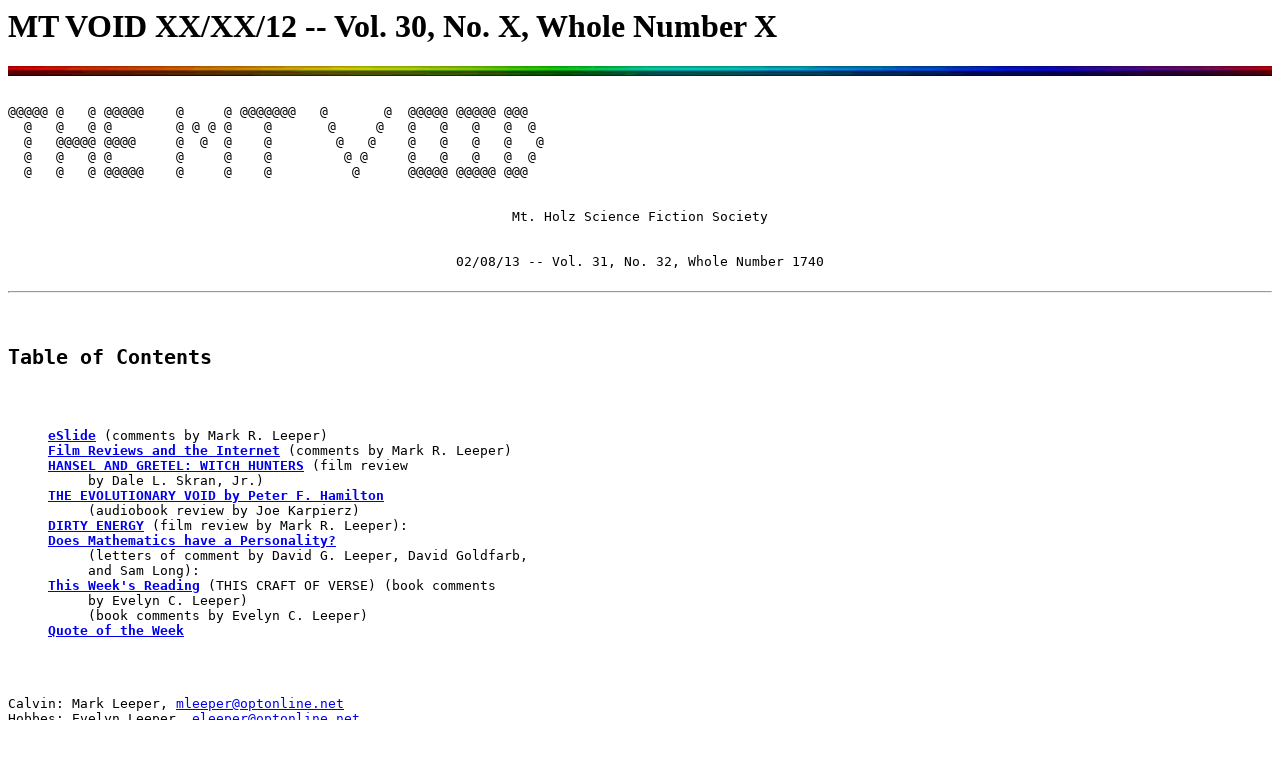

--- FILE ---
content_type: text/html
request_url: http://leepers.us/mtvoid/2013/VOID0208.htm
body_size: 14435
content:
<HTML><HEAD>
<BODY BGCOLOR="#ffffff">
<TITLE>MT VOID 02/08/13 -- Vol. 31, No. 32, Whole Number 1740</TITLE></HEAD><BODY>
<H1>MT VOID XX/XX/12 -- Vol. 30, No. X, Whole Number X</H1>
<IMG SRC="spectbar.gif" WIDTH="100%" HEIGHT="10" SGI_SETWIDTH SGI_SETHEIGHT>
<PRE>

@@@@@ @   @ @@@@@    @     @ @@@@@@@   @       @  @@@@@ @@@@@ @@@
  @   @   @ @        @ @ @ @    @       @     @   @   @   @   @  @
  @   @@@@@ @@@@     @  @  @    @        @   @    @   @   @   @   @
  @   @   @ @        @     @    @         @ @     @   @   @   @  @
  @   @   @ @@@@@    @     @    @          @      @@@@@ @@@@@ @@@

<CENTER>
Mt. Holz Science Fiction Society
<BR>
02/08/13 -- Vol. 31, No. 32, Whole Number 1740
</CENTER>
<HR>

<H2>Table of Contents</H2>
<UL>
<A HREF=#eslide><B>eSlide</B></A> (comments by Mark R. Leeper)
<A HREF=#reviews><B>Film Reviews and the Internet</B></A> (comments by Mark R. Leeper)
<A HREF=#hansel><B>HANSEL AND GRETEL: WITCH HUNTERS</B></A> (film review 
&nbsp;&nbsp;&nbsp;&nbsp;&nbsp;by Dale L. Skran, Jr.)
<A HREF=#evolutionary><B>THE EVOLUTIONARY VOID by Peter F. Hamilton</B></A> 
&nbsp;&nbsp;&nbsp;&nbsp;&nbsp;(audiobook review by Joe Karpierz)
<A HREF=#energy><B>DIRTY ENERGY</B></A> (film review by Mark R. Leeper):
<A HREF=#mathpersonality><B>Does Mathematics have a Personality?</B></A> 
&nbsp;&nbsp;&nbsp;&nbsp;&nbsp;(letters of comment by David G. Leeper, David Goldfarb, 
&nbsp;&nbsp;&nbsp;&nbsp;&nbsp;and Sam Long):
<A HREF=#reading><B>This Week's Reading</B></A> (THIS CRAFT OF VERSE) (book comments 
&nbsp;&nbsp;&nbsp;&nbsp;&nbsp;by Evelyn C. Leeper)
&nbsp;&nbsp;&nbsp;&nbsp;&nbsp;(book comments by Evelyn C. Leeper)
<A HREF=#quote><B>Quote of the Week</B></A>
</UL>
&nbsp;&nbsp;&nbsp;&nbsp;&nbsp;

Calvin: Mark Leeper, <A HREF=mailto:mleeper@optonline.net>mleeper@optonline.net</A>
Hobbes: Evelyn Leeper, <A HREF=mailto:eleeper@optonline.net>eleeper@optonline.net</A>
Back issues at <A HREF=http://leepers.us/mtvoid/>http://leepers.us/mtvoid/</A>
All material is copyrighted by author unless otherwise noted.
All comments sent will be assumed authorized for inclusion 
unless otherwise noted.

To subscribe, send mail to <A HREF=mailto:mtvoid-subscribe@yahoogroups.com>mtvoid-subscribe@yahoogroups.com</A>
To unsubscribe, send mail to <A HREF=mailto:mtvoid-unsubscribe@yahoogroups.com>mtvoid-unsubscribe@yahoogroups.com</A>
</PRE>


<HR>
<P><A NAME=eslide><B>eSlide</B></A> (comments by Mark R. Leeper):
<P>
Yes, we live in an amazing world of technological progress.  While 
we were sleeping we have this tremendous advance come upon us.  If 
eSlide is here, can the singularity be far behind?  With eSlide you 
can compute logarithms, square roots, cube roots, exponentials to 
two and even three decimal places.  Now there is nothing to carry 
hanging from your belt.  If you have access to the Internet you 
have access to eSlide, the on-line virtual slide rule.
<P>
<A HREF=http://www.antiquark.com/sliderule/sim/n4es/virtual-n4es.html> 
http://www.antiquark.com/sliderule/sim/n4es/virtual-n4es.html></A> 
<P>
[-mrl]

<HR>
<P><A NAME=reviews><B>Film Reviews and the Internet</B></A> (comments by Mark R. Leeper):
<P>
I am a fan of the film FIVE MILLION YEARS TO EARTH.  For a long 
time it was very little known in this country, though under the 
correct title, QUATERMASS AND THE PIT, it is very popular in 
Britain.  Sadly it was for years very hard to find in the United 
States.  These days it very frequently shows up on people's lists 
of the best science fiction films.  But that has taken years.
<P>
It did get a tiny release in this country and the New York Times 
critic claimed he saw it and it was boring.  He said he "slipped 
out while the others were sleeping."  (I might say that most people 
find this film about as boring as THE GUNS OF NAVARONE.)  He said 
nothing substantive about the film and I suspect he did not 
actually see it.  Or perhaps his taste is just very different from 
most people's.
<P>
Then in 1973 that film showed up on network television and in 
Judith Crist's review in weekly TV guide she called it "soporific 
and sophomoric."  She sounded like she had read the New York Times 
review.  My opinion is that it is neither soporific nor sophomoric.  
And my opinion seems to be the most common if I look on the 
Internet at Rotten Tomatoes (and for newer films Meta-critic).  And 
that ability to look on the Internet is key.
<P>
After being slammed by two critics very few people thought seeing 
the film was worthwhile.  Undaunted I recommended the film for 
years and finally, perhaps partially due to my efforts, the film 
has gotten some recognition.  But one or two critics probably 
condemned the film in the US to obscurity for decades.
<P>
That was then.  This is now.
<P>
Then a major critic like Judith Crist could say that FIVE MILLION 
YEARS TO EARTH was boring and stupid, and she would do a lot of 
damage.  Her review in TV Guide would be all that anyone would ever 
see.
<P>
This is now.  Today people would know Crist did not like it but 
that eighty percent of critics were favorable on RottonTomatoes.com 
and recommended the film.  Today one or two critics would not have 
the power to sink a film.  With electronic connectivity it is much 
easier to find the opinions of people like you and perhaps critics 
you trust.
<P>
That is a significant shift in reviewing over the years.  Film 
reviewing is much more democratic with much more data available on 
who does or does not like the film and why.  That is an advantage.
<P>
One of the negative aspects is that not everybody reviewing films 
really knows cinema (English translation: has my taste).  But even 
if you take just the overall public opinion of a film that is 
something of a guide as to whether you will like the film or not.
<P>
But that is also bad news.  I suspect there will soon be no really 
good career film reviewers left.  The market is going to people who 
review for free.  There is little point in a newspaper hiring a 
career film critic, and having to give him medical benefits and a 
pension.  And such newspapers and their critics are a thing of the 
past.  Newspapers are dying because anyone with an Internet 
connection can get free news, free editorials, free film criticism, 
free movies, and a lot more for that magic price of free.  And some 
of this is valuable and a lot comes through the rule you get what 
you pay for.  Few people feel responsibility to people who are 
getting things free.
<P>
That is the downside.  The upside is that Judith Crist cannot 
really help or hurt a film very much.  She is just one of many 
people commenting on it.  Even her knowledge of film might 
discourage some readers.  They want to know what people LIKE THEM 
thought of the film, not an ivory tower film critic.  And they are 
actually right.  The professional critic may be downgrading a film 
because it borrows a lot from films that are thirty years older.  
But to a reader who has seen no films more than twenty years old, 
that would not be a drawback.
<P>
It is no longer true that one or two bad critics can do any real 
damage to a film.  In the future people who disagree will come to 
know what critics they can trust.  Boston area critic and friend 
Dan Kimmel frequently disagrees with me on films.  I like to read 
his reviews knowing we will disagree.  After all I have little to 
learn from someone who shares my tastes.
<P>
The real downside of the new environment is that once you can get 
the best and most reliable film reviews for free, nobody will be 
making a career of reviewing films.  That means the quality of film 
criticism will probably suffer in the years to come.  My guess is 
that there will be fewer people with an interest in the Italian 
Neo-realist movement or the French New Wave.  New cinema fans will 
have a disproportionate interest in the films of the then previous 
ten years.  Newer filmgoers have always given less attention to 
older films.  That is so much so that VERTIGO (1958) has replaced 
displaced CITIZEN KANE (1941) in Sight and Sounds poll of the best 
films of all time.  And in turn Hitchcock's place will be much less 
secure in a decade or so.
<P>
I am not saying the environment now is better or worse than it used 
to be, but it is different and that has its upsides and downsides.  
[-mrl]

<HR>
<P><A NAME=hansel><B>HANSEL AND GRETEL: WITCH HUNTERS</B></A> (film review by Dale L. Skran, Jr.):
<P>
At 18% on the tomato meter, we can assume that the critics who 
bothered to see HANSEL AND GRETEL: WITCH HUNTERS didn't like it 
very much.  However, since it opened on the box office as #1, it 
may be that audiences will disagree.  As for myself, I went to see 
it on the strength of Dan Kimmel's favorable review, and I was not 
disappointed.
<P>
Starring Jeremy Renner (HURT LOCKER, AVENGERS, BOURNE LEGACY) as 
Hasel, Gemma Arterton (QUANTUM OF SOLACE, TESS OF D'URBERVILLES, 
PRINCE OF PERSIA) as Gretel, and Famke Janssen (X-MEN) as Muriel, 
the head bad witch, HANSEL AND GRETEL provides a hearty dose of B-
movie action and fun, coupled with a plot more complex and 
reasonable that is often the case in such films.  HANSEL AND GRETEL 
has at its core the original fairy tale of Hansel and Gretel 
finding the gingerbread house in the woods.  Somewhat like WICKED, 
HANSEL AND GRETEL fills in both what happened afterwards and what 
happened before the events chronicled in the oft-told tale of two 
brave children who escape the clutches of a rather nasty witch who 
wants to eat them.
<P>
H&G functions as a pastiche of old Hammer horror films, super-hero 
tales, and ROAD WARRIOR stitched together with healthy helpings of 
R-rated gore.  I haven't seen a real R movie in a while, and, well, 
they're a lot more violent than PG-13.  It was a bit refreshing to 
see Gretel relying on some old time street fighting standbys rather 
than fancy martial arts moves.  Be warned--if you don't have a 
pretty high toleration for blood, don't see this movie.
<P>
I'm going to skip over the plot, which has a number of twists and 
turns, leading you and the main characters to someplace rather 
different than you might expect.  Famke Janssen is entertainingly 
evil as the leader of the witches, channeling her Dark Phoenix look 
from the X-MEN: THE LAST STAND.  Renner and Arterton play Hansel 
and Gretel straight, as grimly determined witch hunters who, as 
action heroes, are not exactly deep.
<P>
Just to make things clear, HANSEL AND GRETEL strikes back to the 
old-fashioned, pre-BEWITCHED view of witches as ugly evil monsters 
who eat children.   At the same time, the movie does balance this 
off with a series of events that graphically show how scared people 
can start burning anyone close to hand as a witch.  Also, and to 
the disappointment of a lot of critics, HANSEL AND GRETEL is *not* 
a parody.  There is a certain species of critic that can't abide 
fantasy or SF unless it is political or a parody.   HANSEL AND 
GRETEL is neither.
<P>
I'm rating HANSEL AND GRETEL a solid +1 for those who like violent 
action fantasy movies.  It is considerably better than such recent 
fair as the 2010 version of CLASH OF THE TITANS or the 2011 CONAN 
THE BARBARIAN.   There is one rather mild sex scene, but large 
amounts of horror violence and plain old head chopping violence.  
Rated R for a reason and not for kids.  [-dls]
<P>
[Note, the +1 rating is on the rating scale I use, -4 to +4, or 
6/10.  Thanks, Dale.  -mrl]
 
<HR>
<P><A NAME=evolutionary><B>THE EVOLUTIONARY VOID by Peter F. Hamilton</B></A> (copyright 2010, Tantor Audio; 24 hours, 45 minutes; narrated by John Lee) (audiobook review by Joe Karpierz):
<P>
In contrast to 2312 (which I reviewed previously here in the MT 
VOID), the conclusion to Peter F. Hamilton's "Void Trilogy", THE 
EVOLUTIONARY VOID, is one big thrill ride which really doesn't let 
up.  Hamilton is rapidly become one of my favorite authors simply 
because he writes the kind of stuff that I enjoy and remember 
reading ages ago when I was growing up, and yet is not so old 
fashioned as to be tired and worn out.  Hamilton's stuff gives the 
reader the sense of wonder that seems to have all but disappeared 
in today's literary SF scene, where it is completely apparent that 
style is more important to the writer than story.
<P>
To recap:  the Void is a pocket universe within our universe.  It 
occasionally expands, destroying portions of our galaxy when it 
does so.  Inigo, the First Dreamer, shared his dreams of The Water 
Walker, a powerful telekinetic (everyone in the Void has these 
powers, but Edeard, the Water Walker, is the strongest) and kind of 
savior to the people on his planet.  Edeard's race of people are 
former residents of the galaxy outside who were let in to the Void 
a long time ago.  The result of the revealed dreams (to get back to 
that) is that a pilgrimage by followers of Inigo to go back into 
the Void to live the idyllic life that can be found there.  The 
thing that is really drawing everyone there is the fact that you 
can "reset" the universe back in time to "correct" your mistakes, 
thus living a happy and carefree life.  The downside for the galaxy 
is that resetting takes up power, which the Void gets by expanding 
and eating planets and star systems, thus destroying parts of the 
galaxy.
<P>
So, of course, back in the Commonwealth, there are factions out to 
stop the Pilgrimage.  Araminta, the Second Dreamer, has been in 
hiding from Living Dream (the folks on the Pilgrimage) and just 
about everyone else including the psycho killer Cat, detective 
Paula Myo, and members of other factions who want her for their own 
gains.  Araminta, in her role as the Second Dreamer, must decide if 
she wants to come out of hiding to lead the Pilgrimage into the 
Void, or do something to stop the Pilgrimage so she can save the 
galaxy.  And we need to remember the Accelerator faction, led by 
Ilanthe, who wants to get into the Void for her own reasons.
<P>
Meanwhile, we continue to see Inigo's dreams of Edeard as he ages 
and becomes more and more prominent within Makkathran, the city he 
came to as a youth.  He's mayor now, and has a vision for the 
people of the city--a vision which is dangerous for both the city 
and himself.  And yet, under his leadership the Skylords are coming 
to Makkathran to take the elderly and dying to the Heart, the 
center of the Void, as they have reached Fulfillment.
<P>
The real question, though, is just what is at the Heart, the center 
of the Void?  And why does it need people who have been Fulfilled?
<P>
THE EVOLUTIONARY VOID really is a story of evolution: the evolution 
of Edeard, the evolution of the human race, indeed, any race, to 
post-physical form, the evolution of the Void, and the evolution of 
the characters within the story.  Hamilton practically hits us over 
the head with that theme over and over and over again, but we don't 
notice that much because there is so much going on that we don't 
have time to think about it.
<P>
THE EVOLUTIONARY VOID is also a reunion of sorts--just about every 
last major character from THE STARFLYER WAR (as documented in 
PANDORA'S STAR and JUDAS UNCHAINED) makes an appearance, and just 
about all of them make a contribution to the story.  In fact, at 
one point as things are really heating up and a whole bunch of 
characters from THE STARFLYER WAR are together, the characters joke 
that there are enough legends in one spot that all they have to do 
is put on superhero costumes to save the day (or something to that 
effect, anyway).
<P>
And once again, I can't say enough about John Lee's narration of 
the book.  Right now I think of his voice when I think of 
Commonwealth Stories.  I wouldn't have it any other way.
<P>
THE EVOLUTIONARY VOID brings the "Void Trilogy" to an astoundingly 
satisfying conclusion, and should make any fan of space opera 
happy.  This is a terrific book.  Too bad more like it aren't being 
written these days.  [-jak]

<HR>
<P><A NAME=energy><B>DIRTY ENERGY</B></A> (film review by Mark R. Leeper):
<P>
CAPSULE: The Deepwater Horizon oil spill is deemed the United 
States's worst oil disaster, almost twenty times greater than the 
Exxon Valdez oil spill.  Uncapped for three months, the efforts to 
well spewed an estimated 53,000 barrels of crude oil per day. 
Virtually every aspect of the attempts to stanch the flow and make 
reparations have been called into question.  DIRTY ENERGY looks at 
the victims of the disaster and presents a bewildering litany of 
injustices and inappropriate action.  Writer/producer/director 
Bryan D. Hopkins reports on the damage and collects interviews with 
the victims of the disaster.  While missing fair representation of 
British Petroleum, the unrepaired ravages of the disaster are 
shocking and underscore the need for effective regulation of the 
petroleum industry.  Rating: low +2 (-4 to +4) or 7/10
<P>
On April 20, 2010, the Deepwater Horizon drilling on behalf of 
British Petroleum (BP) had a gusher that caused an explosion 
killing eleven workers.  BP found itself unable to cap the 
wellhead, which spewed every day at least 53,000 barrels of crude 
oil up into the Gulf of Mexico.  BP promised to control to stop the 
flow and to repair the damage done to the people and the 
environment.  DIRTY ENERGY looks at how far short of the promise BP 
fell and how little of BP's obligation has been fulfilled.
<P>
From the beginning BP's strategy was allegedly more cover up than 
clean up.  Rather than collecting the oil the cleanup people made 
heavy use of dispersants to spread the released oil more thinly but 
more widely to be absorbed by more sea life and ending in our food 
supply.  Wild life, fishing, tourism, business, health, and more 
are victims of the spill and Hopkins goes from one to another 
assessing the damage done, frighteningly and comprehensively.  
Interviewees compare the results of this oil spill with that of the 
Exxon Valdez and compare the size of this disaster with that of 
Hurricane Katrina.
<P>
Issue is taken with the degree of power that BP was given during 
the time of the cleanup.  Effectively BP could close the beaches to 
people who would want to see that the cleanup was being completed 
properly.  Sadly the only people with anything like the facilities 
to attack the problems being faced were those with the most to gain 
by a cover-up.  Slicks would be found and reported only to be gone 
the next day due to overnight use of dispersants to hide the 
problem.
<P>
The film hits again and again on what great earthy people the 
victims of the oil spill are and what a great life they had taken 
away from them by the oil spill and its aftermath.  I suppose that 
adds texture to the film, but even if the people were not earthy 
and did not love what they did, there would have been just as much 
of an injustice done to them.  It is not surprising that Hopkins 
was unable to get representatives and allies of BP on camera to 
present their point of view about the disaster.  What is missing is 
evidence that Hopkins even tried.  A few instances of where BP was 
invited to respond and declined would have gone a long way to 
convince the viewer that Hopkins was at least attempting to present 
a balanced viewpoint.
<P>
Occasionally stylistic choices are questionable.  Some of the shots 
of the disaster are shown with an annoying effect of shaking the 
image as if it is being lost to satellite interference.  This seems 
like grating and obvious manipulation.  Other touches are canny and 
clever.  Beside the closing credits is a list of congressmen who 
have accepted large PAC donations from the gas and oil industry, 
the amount, their states and their political parties.  (One 
political party seems very heavily to dominate the list.)
<P>
The film ends in a lament that the oil and gas industry are so 
politically powerful and calls on the viewer to get involved.  It 
might not be a bad idea.  I rate DIRTY ENERGY a low +2 on the -4 to 
+4 scale or 7/10.  DIRTY ENERGY is currently available on DVD and 
Video on Demand distributed by Cinema Libre.
<P>
Film Credits: <A HREF=http://www.imdb.com/title/tt2071449/>
http://www.imdb.com/title/tt2071449/</A>
<P>
What others are saying:
<A HREF=http://www.rottentomatoes.com/m/dirty_energy/>
http://www.rottentomatoes.com/m/dirty_energy/</A>
<P>
[-mrl]

<HR>
<P><A NAME=mathpersonality><B>Does Mathematics have a Personality?</B></A> (letters of comment by David G. Leeper, David Goldfarb, and Sam Long):
<P>
In response to <A HREF=VOID0201.htm#math>Mark's comments on whether mathematics has a 
personality</A> in the 02/01/13 issue of the MT VOID, David Leeper 
writes:
<P>
I've had similar thoughts about natural constants. In particular, 
the value of pi may well be "different" for intelligent beings on 
some distant planet.
<P>
Why? Because on that planet the person who first identified pi 
might have decided this natural constant should be 6.28318... 
instead of 3.14159...  He/she/it may have chosen to set it to the 
ratio of a circle's circumference to its radius rather than to its 
diameter.
<P>
In fact if I were in charge and doing it all over again, that's 
what I would choose.  In math, physics, and engineering, "2 pi" 
shows up so often, rather than just "pi" alone, that I conjecture 
the "2" simply covers us Earthlings for the somewhat artibitrary 
historic "accident" of not choosing the more natural pi=6.28318...
<P>
Also, exp(2*pi*i) = 1 has been described as one of the most elegant 
equations in mathematics because it includes the four natural 
constants e, pi, i, and 1 in such a compact form.   So what's that 
"2" doing in there?  I suppose one might argue that 2 is also a 
natural constant, but I suspect otherwise.  I think someone or 
something is sending us a (literally) universal message through 
mathematics: pi should have been 6.28318...
<P>
No big deal ... we just have to write the "2" alongside "pi" over 
and over again.  I'm used to it.  [-dgl]
<P>
Mark replies:
<P>
I had the same thought at times and so have many people.
<P>
Grab the lid of a jar.  Most likely you are grabbing opposite 
points on that lid.  The points of contact are very nearly the 
endpoints of a diameter.  The parameter that you first notice about 
a circle is the diameter.  You can bend that length a little more 
than three times around the circle.  That is where we got pi from.
<P>
Think back to high school and even college math.  How often does 
the diameter of a circle come up?  You very rarely have the 
diameter come up in an explanation.  It is the radius that you play 
with the most.  The radius comes up all the time.  The segment from 
(0,0) to (sin(x),cos(x)) is a radius of a unit circle around (0,0).  
It takes a little more than six times the radius to go around the 
circumference.  2*pi is a constant that shows up a lot, probably 
more often than pi without the 2.  But apparently pi was a well-
known constant before 2*pi got really important.
<P>
I don't think it makes sense to say on another planet pi would be 
defined differently.  They would not have Greek letters anyway.  
They might choose 6.28318... and call it something like Zeg.  There 
are Zeg radians around a circle.
<P>
Actually you have it wrong.  In bringing up Euler's elegant 
equation, that is one place where pi comes without a 2.  What 
people say is beautiful is that e^(i*pi)+1=0.  That hits all FIVE 
(not four) important constants including zero.  (Interpret the same 
formula to mean Wrath (1), Indignation (2), Trouble (3), and the 
sending of Messengers of Evil (4) [inside joke].)
<P>
Anyway you might want to look at 
<A HREF=http://www.math.utah.edu/~palais/pi.html>
http://www.math.utah.edu/~palais/pi.html</A> and this was not the 
first suggestion that there is a better constant to use.  [-mrl]
<P>
David responds:
<P>
Yeah, I think I like your (Euler's own?) formation better.  Zero is 
indeed another fundamental constant, and your form picks it up 
elegantly.
<P>
I thought I had read the form exp(2*pi*i) = 1 in the Feynman 
Lectures on Physics.  So I looked it up.  The binding cracked when 
I opened my copy, now turning brown around the edges.  His Chapter 
22 in Volume 1 of his series starts with the natural numbers 
1,2,... and zero, works its way through algebra, logarithms, and 
other stuff, and ends with what he calls the most remarkable 
formula in mathematics:
<P>
exp(i x) = cos(x) + i sin(x)
<P>
Feynman calls his equation "our gem" because it links algebra to 
geometry, which to him is very important ... perhaps because he is 
a physicist. 
<P>
So I must have seen the exp(2*pi*i) = 1 somewhere else ... maybe it 
was in one of my old college lectures.  But that's how it stuck in 
my mind.
<P>
Being an engineer, specifically an EE, my favorite formula will 
always be the Fourier transform pair.  In writing my dissertation, 
I had to (finally) understand it thoroughly, and it's a beauty.   
<P>
If S denotes the integral from -infinity to infinity, then the pair 
is 
<P>
F(f) = S [ g(t) exp( - j 2 pi t ) dt ]
<P>
g(t) = S [ F(f) exp(   j 2 pi f ) df ]
<P>
Throughout EE, we use j rather than i because i was already "taken" 
to be the symbol for current.
<P>
In almost every book and at almost every university except notably 
MIT, they substitute omega = 2 pi f in order "simplify" the 
formula, but it turns out to destroy the perfect symmetry of the 
pair--the inverse transform g(t) needs a 1/omega in front of the 
integral, and people tend to forget to put it there.  So in my 
dissertation, I abandoned the form I'd been taught and switched to 
the MIT method.   I had to write "2*pi*f" over and over instead of 
just an omega, but it was worth it.  
<P>
In the end, I think the personality of the math might better be 
called the personality of the beholder as expressed in the math.  
[-dgl]
<P>
David Goldfarb writes:
<P>
My "Does Mathematics Have a Personality?" story involves 
probability.  I was reading about a board game called "Shadows Over 
Camelot", in which the players take the roles of knights of King 
Arthur's court working together to achieve quests and fend off 
threats...but in which one of the knights may be a hidden traitor.
<P>
The way that works is that there is a deck of 8 cards, 7 of which 
represent loyal knights and 1 of which is the Traitor; each player 
receives one at the start of the game.  I wondered how the 
probability of having a traitor varied with the number of players.  
So to take an example, I decided to analyze a game with five 
players.  I used the formula for choosing to work out how many ways 
there are to distribute cards to them that would include the 
Traitor card.  That would be (7 choose 4) * (1 choose 1), while the 
total number of ways to choose is of course (8 choose 5).  So I 
wrote these formulas up in order to divide the one into the other. 
After some time laboriously canceling numbers, the answer turned 
out to be 5/8.
<P>
Immediately after getting this simple result, I realized there was 
a much simpler way to come to it:  visualize the cards as filling 8 
slots, with 5 of the slots corresponding to a player and the other 
3 being out of the game.  Since the Traitor card has an equal 
chance of being dealt into any one of them, of course the chance 
that one of the five players will be a traitor is 5 in 8.  What's 
more, this method generalizes to any number of players, easily and 
obviously.  So I felt very silly about not seeing that at once.  
[-dg]
<P>
Mark replies:
<P>
I have to think about that one.  But so often in mathematics you 
trip over some insight that you wonder why you have not seen it 
before.  And sometimes nobody has thought of it that way before.  
Of course you never know because I don't think anybody publishes 
just an insight into how to prove something that has already been 
proved less insightfully.  [-mrl]
<P>
And Sam Long writes:
<P>
Ref mathematics...I'm not much of a mathematician--I got as far as 
differential equations in college--but I like mathematical concepts 
and imagery, which is why I enjoyed the Clifton Fadiman anthologies 
/Fantasia Mathematica /and /The Mathematical Magpie/, among others, 
even though a number of the stories in them have been overtaken by 
events in the last few decades, such as the proof of Fermat's Last 
Theorem and the solution to the Four Color Problem.
<P>
My own little mathematical quirk or pastime is decomposing numbers 
I see (such as house numbers, or UPC numbers or ISBNs) into their 
prime factors.  As far as possible, I try to do those calculations 
in my head when I don't have anything else to do.  It's 
straightforward.  I look at the number, to see whether it ends in 
an even number (0, 2, 4, 6, 8) or by 5. If so, it's divisible by 2 
or 5.  If it's even, do its last two numbers divide by 4, or its 
last three by 8?  Then it's divisible by 4 or 8.  Do its digits add 
up to a multiple of 3 or 9?  Then it's divisible by 3 or 9.  All 
this so far can be done by inspection. Take my house number, 1338,  
It's divisible by 2, but 38 is not divisible by 4. Now 1 + 3 + 3 + 
8 = 15, which is divisible by 3.  Therefore 1338 is divisible by 2 
and 3, and so of course 6.  Divide 1338 by 6 to get 223 (this can 
be done in my head).  Now 152 is 225, so any prime factors of 223 
will have to be less than 15.  Since 223 is odd, and its digits sum 
to 7, it is not divisible by 2 or 3 (but we already knew that). and 
we are left with possible prime factors of 7, 11, and 13.  It gets 
a little more complicated here, but it's still easy to divide 223 
by 7 in your head; it's 32 with a remainder of 6, so 7 isn't a 
prime factor of 223. The sum of the odd-numbered digits minus the 
sum of the even-numbered digits ([2+3] - [2]) is 3, which is not 0 
or 11 or a multiple of 11, so 11 is not a prime factor of 223 
either.  (In this case, it's faster to simply divide 223 by 11 to 
get 20 with a remainder of 3.)   Dividing 223 by 13 in your head 
isn't quite as simple, but is not all that hard: the quotient is 17 
with a remainder of 2.  Therefore the prime factors of my house 
number are 2, 3, and 223.
<P>
I don't often decompose numbers greater than 4 or maybe 5 digits in 
this manner (i.e., in my head), but if I have a calculator handy, I 
can factor up to 8- or 10-digit numbers in fairly short order, or 
at least determine whether they have prime factors less than 100 or 
so. For some numbers I could go to my CRC Handbook and simply look 
the number up in the table of primes and prime factors.  What do I 
get out of this? Nothing much; but it keeps my mind busy sometimes, 
and my mental calculation skills sharp.  [-sl]
<P>
Mark responds:
<P>
The Fadiman books are gems.  I happened on them just at the right 
time in my life, maybe at age 14 or so.  I loved mathematics and I 
loved science fiction and they came together so beautifully.  They 
still stand up very well.
<P>
I may try the factorization.  My quirk is when I see a date, I 
figure out what day of the week it was.  Particularly if I see the 
date written out so I don't have to memorize it, I can figure out 
any date A.D. in under 30 seconds.  That comes in handy in film 
reviewing because so often someone claims a date falls on a certain 
day of the week and they are just wrong.  In FORREST GUMP, Gump 
says his mother died on a certain day of the week, but when we see 
her gravestone, we see the date she died and it was a different day 
of the week.  It is easy to check and that was sloppy film making 
to get it wrong.  Then you point it out and you always get someone 
writing in and saying they don't care if the film got the day of 
the week right.  Frequently it is the same people who complain if a 
Star Trek film got the details of a photon torpedo correct or some 
such detail.  
[-mrl]

<HR>
<P><A NAME=reading><B>This Week's Reading</B></A> (book comments by Evelyn C. Leeper):
<P>
THIS CRAFT OF VERSE by Jorge Luis Borges (read by Jorge Luis 
Borges) (ISBN 978-0-674-00587-7) consists of six lectures: "The 
Riddle of Poetry", "The Metaphor", "The Telling of the Tale", "Word 
Music and Translation", "Thought and Poetry", and "A Poet's Creed".  
So when I say that the book was "read" by Borges, that is not quite 
true, because what I listened to were recordings of the original 
lectures, which were later transcribed into a book.  These lectures 
were given at Harvard during the 1967-1968 school year, but the 
tapes were missing or unknown for thirty years before being re-
discovered in the archives.  I am not generally a fan of 
audiobooks, but clearly this is an exception, both because the 
spoken version was the original format, and because it is Borges 
himself delivering it.
<P>
The lectures are full of examples and references, and this is all 
the more amazing in that by this time Borges was almost entirely 
blind, so he delivered these lectures (each about forty-five 
minutes long) with no notes.  Thus when in the lectures on 
metaphors, he goes through dozens of metaphors in a half-dozen 
different languages, complete with translations and analysis, he is 
doing it entirely from memory.  Two of my favorites were the Anglo-
Saxon use of the term "whale-road" for the sea and John Burgon's 
description of Petra as "the rose-red city, half as old as time."  
Borges discusses why that is so much more evocative than "the rose-
red city, as old as time," and also references use of "the thousand 
nights and a night" rather than just "the thousand nights."  [-ecl]
<P>
[I think the Anglo-Saxons also used "swan-road" for the sea.  My 
guess is that the "whale road" is deeper.  -mrl]


<HR>
<PRE>

                                          Mark Leeper
                                          mleeper@optonline.net


<A NAME=quote>Quote of the Week:</A>

          If you steal from one author, it's plagiarism; 
          if you steal from many, it's research.
                                          --Wilson Mizner
</PRE>
<a href="http://twitter.com/share" class="twitter-share-button" data-count="horizontal" data-via="ecleeper">Tweet</a><script type="text/javascript" src="http://platform.twitter.com/widgets.js"></script> 
<P>Go to <A HREF=http://leepers.us/index.html>our home page</A></BODY></HTML>
